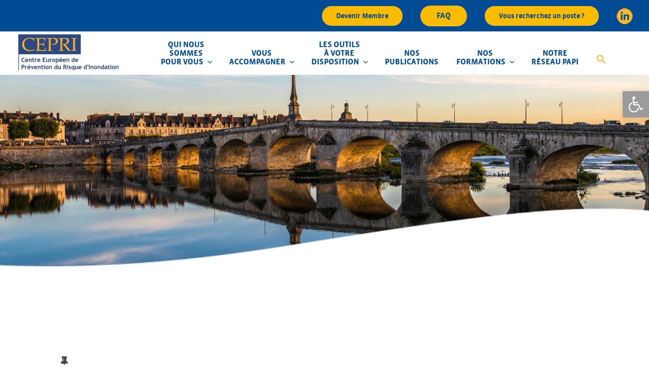

--- FILE ---
content_type: text/css
request_url: https://cepri.net/wp-content/themes/Cepri/style.css?ver=1.0.1663060559
body_size: 6168
content:
/*
Theme Name: Cepri
Theme URI: https://cograph.eu
Template: twentyseventeen
Author: Cograph
Author URI: https://cograph.eu
Description: Thème enfant du thème Twenty Seventeen
Tags: one-column,two-columns,right-sidebar,flexible-header,accessibility-ready,custom-colors,custom-header,custom-menu,custom-logo,editor-style,featured-images,footer-widgets,post-formats,rtl-language-support,sticky-post,theme-options,threaded-comments,translation-ready,block-patterns
Version: 1.0.1663060559
Updated: 2022-09-13 11:15:59

*/
@font-face {
    font-family: 'vistasansblackregular';
    src: url('fonts/vistasansblack-webfont.woff2') format('woff2'),
         url('fonts/vistasansblack-webfont.woff') format('woff');
    font-weight: normal;
    font-style: normal;
}

@font-face {
    font-family: 'vistasansboldregular';
    src: url('fonts/vistasansbold-webfont.woff2') format('woff2'),
         url('fonts/vistasansbold-webfont.woff') format('woff');
    font-weight: normal;
    font-style: normal;
}

@font-face {
    font-family: 'vistasansbookregular';
    src: url('fonts/vistasansbook-webfont.woff2') format('woff2'),
         url('fonts/vistasansbook-webfont.woff') format('woff');
    font-weight: normal;
    font-style: normal;
}

@font-face {
    font-family: 'vistasansregregular';
    src: url('fonts/vistasansreg-webfont.woff2') format('woff2'),
         url('fonts/vistasansreg-webfont.woff') format('woff');
    font-weight: normal;
    font-style: normal;
}

@font-face {
    font-family: 'vistasanslightregular';
    src: url('fonts/vistasanslight-webfont.woff2') format('woff2'),
         url('fonts/vistasanslight-webfont.woff') format('woff');
    font-weight: normal;
    font-style: normal;
}


body, button, input, select, textarea, p {
  color: #444444;
  font-family: 'vistasansregregular', "Helvetica Neue", helvetica, arial, sans-serif;
  -webkit-font-smoothing: antialiased;
  -moz-osx-font-smoothing: grayscale;
   text-rendering: optimizeLegibility;
   font-size: 17px;
   line-height: 1.5;
}

body
{
    overflow-x: hidden;
}

strong
{
    font-family: 'vistasansboldregular', "Helvetica Neue", helvetica, arial, sans-serif;
    font-weight: normal;
}

h1, h2, h3, h4, h5, h6 {
  clear: both;
  line-height: 1.4;
  margin: 2rem 0 0.5em;
  padding: 0;
}

h2
{
    font-family: 'vistasansboldregular', "Helvetica Neue", helvetica, arial, sans-serif!important;
    color: #004b93;
    font-size: 2.5rem;
    letter-spacing: -2px;
}

h3
{
    color: #2ab8ce;
    font-size: 2rem;
    letter-spacing: -2px;
}

h4
{
    color: #004b93;
    font-size: 1.5rem;
    letter-spacing: -1px;
    margin-top: 1rem;
}

hr
{
    margin: 1.5rem 0;
}

ul
{
    margin-left: 2rem; 
}

.entry-content ul li
{
    margin-bottom: 0.7rem;
}

body .nf-field-element p {
  margin: 0 0 0.5em;
}

body .nf-form-content .ninja-forms-field {
  font-size: 16px;
  margin: 0;
  padding: 6px; 
}

body .nf-form-content input.ninja-forms-field {
  height: 35px;
}

.home h2, .home.blog .entry-title, body.home h2.has-ek-typography, body.page:not(.twentyseventeen-front-page) .entry-title, .home .widget_em_calendar h3, .home .widget_em_widget h3, .page-title, .single-post .entry-title{
  display: table;
  width: auto!important;
  color: #fabb00;
  font-size: 48px;
  font-size: 2.9rem;
  font-family: 'vistasansboldregular', "Helvetica Neue", helvetica, arial, sans-serif;
  font-weight: normal;
  margin-left: auto;
  margin-right: auto;
  letter-spacing: normal;
}

.page-title
{
    letter-spacing: -1px;
}

body.page:not(.twentyseventeen-front-page) .entry-title{
    font-weight: normal;
    letter-spacing: -2px;
    font-size: 3rem;
    margin: 0;
}

body.page-id-108 .entry-title{
	 margin: 0 auto!important;
}

body .wp-block-pb-accordion-item .wp-block-image {
  margin-bottom: 0.5em;
}

.home h2::before, .home h2::after, body.page:not(.twentyseventeen-front-page) .entry-title::after {
  content: "";
  background-image: url("img/double_vague_jaune.png");
  background-repeat: no-repeat;
  width: 67px;
  height: 23px;
  display: inline-block;
  position: relative;
  margin-right: 1rem;
}

body.page:not(.twentyseventeen-front-page) .entry-title::after {
    background-image: url("img/double_vague_titre.png");
    width: 92px;
    height: 30px;
}

.bod-modal-title h2::after, .bod-modal-title h2::before
{
    background: none;
    width: 0;
    height: 0;
    margin: 0;
    padding: 0;
}

body .wp-block-bod-modal-block.bouton_newsletter .bod-btn{
  display: inline-block;
  vertical-align: inherit;
  line-height: 1.5;
  padding: 8px 20px;
  margin: 4px 0;
  border-radius: 20px;
  font-size: 0.9rem;
}

body .bod-block-popup-wrap .bod-block-popup.size-m {
  overflow: hidden;
}


.home h2::after, body.page:not(.twentyseventeen-front-page) .entry-title::after {
    margin-left: 1rem;
    margin-right: 0;
}

.home .widget_em_calendar h3, .home .widget_em_widget h3{
    color: #004b93;
    margin-bottom: 3rem;
}

.home .widget_em_calendar h3::after, .home .widget_em_widget h3::after{
  content: "";
  background-image: url("img/double_vague_bleue.png");
  background-repeat: no-repeat;
  width: 67px;
  height: 23px;
  display: inline-block;
  position: relative;
  margin-left: 1rem; 
}

.navigation-top {
  z-index: 3000; 
}

.entry-content a
{
    box-shadow: none;
    color: #004b93;
}

.entry-content a:hover
{
    box-shadow: none;
    color: #2ab8ce;
}

.image_actus img, .image_actus_papi img
{
    border-radius: 20px;
}

body .image_actus_papi
{
    max-width: 280px;
}

body .layout-345 .element_1663346256874 {
  overflow: visible;
}

.entry-content a img, .comment-content a img, .widget a img {
  box-shadow:none;
}

.single-featured-image-header {
  background-color: transparent;
  border-bottom: none;
}

.menu_header
{
    background-color: #004b93;
    position: fixed;
    width: 100%;
    padding: 0;
    z-index: 100;
    text-align: right;
}

.menu_header ul.menu_header_box
{
    max-width: 1280px;
    margin: 0 auto;
    padding: 3px 0 10px 0;
}

.menu_header ul.menu_header_box li
{
    display: inline-block;
    margin-right: 2rem;
    padding-bottom: 0;
}

.bouton_header.wp-block-button .wp-block-button__link
{
    margin-top: 0;
    text-transform: uppercase;
    font-family: 'vistasansboldregular', "Helvetica Neue", helvetica, arial, sans-serif;
    font-weight: normal;
    font-size: 0.8rem;
    padding: 0.3em 1em;
}

.icone_linkedin.wp-block-image
{
    margin: 0;
}

.icone_linkedin.wp-block-image img
{
    vertical-align: middle;
}

.boutons_menu_top.wp-block-buttons > .wp-block-button {
  display: inline-block;
  margin: 0 1rem;
}

.uagb-tm__image img, .slick-slide .uagb-tm__image img {
  border-radius: 20px;
}

.uagb-slick-carousel {
  padding: 0;
}

.wp-block-image .alignleft {
  float: left;
  margin: 0.5em 2em 1em 0;

}

body .wp-block-image figure.alignleft {
  margin-right: 2em; 
}

.is-style-editorskit-rounded.wp-block-image img, .is-style-editorskit-rounded:not(.wp-block-image) {
  border-radius: 1.5em;
}

.fil_ariane
{
    max-width: 1080px;
    margin: 0 auto;
    padding-left: 3em;
    padding-right: 3em;
}

li.widget
{
    list-style: none;
}

.em-calendar
{
    background-color: white;
}

.em.em-calendar.size-small .em-cal-nav {
    background-color: white;
    border-radius: 20px;
    padding: 0.3rem 1rem;
}

.em.em-calendar.size-small .em-cal-nav .month input {
    color: #fabb00;
    font-family: 'vistasansboldregular', "Helvetica Neue", helvetica, arial, sans-serif;
}

.em.em-calendar.size-medium .em-cal-body .em-cal-day.eventful .em-cal-day-date.colored div.ring.one, .em.em-calendar.size-medium .em-cal-body .em-cal-day.eventful-post .em-cal-day-date.colored div.ring.one, .em.em-calendar.size-medium .em-cal-body .em-cal-day.eventful-pre .em-cal-day-date.colored div.ring.one, .em.em-calendar.size-small .em-cal-body .em-cal-day.eventful .em-cal-day-date.colored div.ring.one, .em.em-calendar.size-small .em-cal-body .em-cal-day.eventful-post .em-cal-day-date.colored div.ring.one, .em.em-calendar.size-small .em-cal-body .em-cal-day.eventful-pre .em-cal-day-date.colored div.ring.one {
  border-color: var(--date-border-color) !important;
  background-color: var(--date-border-color) !important;
}

.em.em-calendar .em-cal-body .em-cal-day.eventful .em-cal-day-date a, .em.em-calendar .em-cal-body .em-cal-day.eventful-post .em-cal-day-date a, .em.em-calendar .em-cal-body .em-cal-day.eventful-pre .em-cal-day-date a {
  color: white!important;
    border: none!important;
}

.em.em-calendar.size-small .em-cal-body .eventless-today .em-cal-day-date span
{
    background-color: #eeeeee;
}

.em.em-calendar.size-small .em-cal-body {
  justify-items: center;
  align-items: center;
  border-bottom-left-radius: 20px;
  border-bottom-right-radius: 20px;
}

.em.em-calendar .em-cal-head {
  border-radius: 20px 20px 0 0;
}

body .em.pixelbones a.bouton_infos
{
    background-color: #fabb00!important;
    border-radius: 20px;
    font-size: 0.85rem!important;
    font-weight: bold!important;
    padding: 0.2rem 0.5rem;
    margin-top: 1rem!important;
    display: table;
}

.em.pixelbones li {
  margin-bottom: 35px !important;
  list-style: none;
  border: none;
  padding: 0;
}

.em.em-list-widget .em-item .em-item-info {
  border-left: 2px #004b93 solid;
  padding-left: 25px;
  display: flex;
  align-items: center;
    max-width: 410px; 
}

.em.em-list-widget .em-item .em-item-info a {
  color: #004b93!important;
  font-family: 'vistasansboldregular', "Helvetica Neue", helvetica, arial, sans-serif;
  font-size: 1.4rem;
}

.em.em-list-widget .em-event-date
{
    width: 150px;
    padding-right: 0;
}

.em.em-list-widget .em-event-date span
{
    display: block;
    margin-bottom: 0.7rem;
}

.em.em-list-widget .em-event-date span.date_jour
{
    font-family: 'vistasansblackregular', "Helvetica Neue", helvetica, arial, sans-serif;
    text-align: center;
    font-size: 2.2rem;
    color: #004b93;
    line-height: 1.5rem;
}

.em.em-list-widget .em-event-date span.date_mois
{
    font-family: 'vistasansboldregular', "Helvetica Neue", helvetica, arial, sans-serif;
    text-align: center;
    font-size: 1.2rem;
    color: #004b93;
    line-height: 1.5rem;
    margin-bottom: 0;
}

.em.em-list-widget .em-event-date span.date_annee
{
    font-size:2.5rem;
    text-align: center;
    font-family: 'vistasanslightregular', "Helvetica Neue", helvetica, arial, sans-serif;
    color: #2ab8ce;
    line-height: 1.5rem;
}

.em.em-list .em-item {
  display: block;
}

body .em.em-list .em-item .em-item-info
{
    /*border: none;*/
}

body .em.em-list .em-item .em-item-info h3.em-item-title a {
  color: var(--default-border)!important;
  text-decoration: none;
}

.em.em-search .em-search-main.em-search-main-bar
{
    border-radius: 20px;
}

body .em.em-list .em-item .em-item-info .button {
  background-color: var(--default-border)!important;  
  border-radius: 20px!important;
    border: none!important;
    color: white!important;
}

body .em.em-list .em-item .em-item-info .em-item-meta .em-event-date {
    font-size: 1.1rem;
    color: #444444;
}

.bouton_evenements
{
    text-align: right;
}

.bouton_evenements a
{
    color: #004b93;
}

.em.pixelbones a {
  color: #004b93!important;
}

.em.pixelbones a:hover {
  color: #2ab8ce!important;
}

body .em.em-search .em-search-main.em-search-main-bar > .em-search-submit button, .em.em-search-advanced .em-search-main.em-search-main-bar > .em-search-submit button {
  background-color: #004b93!important;
  border: none!important;
}

.em-event-content
{
    max-width: 700px;
}

.calendrier_gris .em-view-container
{
	background-color:#f7F7F7F7;
	padding: 1rem;
	border-radius: 20px;
}

.prochaines_formations_groupe h2
{
	font-size: 1.5rem;
	color: #2ab8ce;
}

body .calendrier_gris .em.em-calendar.size-small .em-cal-body .em-cal-day {
  max-height: 50px;
}

body .entry-content a.bouton_inscription
{
    background-color: #fabb00!important;
    color: #004b93!important;
    font-weight: bold!important;
    padding: 0.7rem 1rem!important;
    border-radius: 20px;
    margin-top: 2rem;
    display: inline-block;
}

body .em.em-item.em-item-single .em-item-meta h3 {
  margin: 0 !important;
}

body .em .em-icon.em-icon-calendar {
    margin-top: 8px;
}

.home .widget_em_widget
{
    padding-bottom: 0;
}

body.home .em.pixelbones ul {
  margin-bottom:0 !important;
}

body .dernieres_publications .wp-block-image figcaption {
  color: #444;
  font-size: 1rem;
  text-align: center;
  font-style: normal;
  font-family: 'vistasansboldregular', "Helvetica Neue", helvetica, arial, sans-serif;
  margin-top: 1.5rem;
}

body .dernieres_publications .wp-block-image figcaption a {
  color: #444;
  font-size: 1.2rem;
}

body .dernieres_publications .wp-block-image figcaption a:hover {
  color: #2ab8ce;
  font-size: 1.2rem;
}

body.page-id-106 .wp-block-gallery.has-nested-images figure.wp-block-image img {
    border: 1px #eee solid;
    max-width: 220px !important;
    max-height: 300px!important;
    margin-bottom: 1rem;
}

.c-accordion__title, h3.c-accordion__title:first-child {
    font-family: 'vistasansboldregular', "Helvetica Neue", helvetica, arial, sans-serif;
    cursor: pointer;
    padding-right: 2rem;
    position: relative;
    font-size: 1.2rem;
    color: #004b93;
    letter-spacing: inherit;
    background-color: #f6f6f6;
    padding: 1rem 2rem;
    border-radius: 20px;
    margin: 1.2rem 0;
}

.accordeon_blanc .c-accordion__title, .accordeon_blanc h3.c-accordion__title:first-child
{
	background-color: #ffffff;
	color: #2ab8ce;
}

.c-accordion__title:hover
{
    background-color: #cccccc;
}

h3.c-accordion__title::after {
    color: #777;
    content: "+";
    font-weight: 300;
    position: absolute;
    right: 1rem;
    top: 50%;
    transform: translateY(-50%);
    font-size: 1.5rem;
}

.no_marge
{
    margin: 0!important;
}

.no_marge_bottom
{
    margin-bottom: 0!important;
}

body .wp-block-bod-modal-block .bod-btn
{
    padding-left: 0;
}

.video_accueil .wp-block-getwid-section__background 
{
    background-image: url( "img/Pluie.png");
    background-size: 40%;
    background-repeat: repeat;
}

.boutons_guides .wp-block-button .wp-block-button__link {
    margin-top: 0em;
    padding: 0.7rem 1.2rem;
}

body .wp-block-button .wp-block-button__link {
    font-size: 1rem;
    line-height: 1.2rem;
    margin-top: 0.5rem;
    white-space: pre-wrap;
}

.uagb-slick-carousel button.slick-arrow {
  padding: 0;
  background: none;
}

.uagb-slick-carousel button.slick-arrow:hover {
  border: none;
  background: none;
}

.twentyseventeen-front-page.has-header-image .custom-header-media::before, .twentyseventeen-front-page.has-header-video .custom-header-media::before, .home.blog.has-header-image .custom-header-media::before, .home.blog.has-header-video .custom-header-media::before {
  height: 0;
}

body .fbc-page .fbc-wrap .fbc-items {
  background-color: transparent;
    margin-bottom: 2rem;
}

body .post-grid .item {
        display: inline-block;
        margin: 0!important;
        margin-bottom: 10px!important;
    }

body .label-left .nf-field-label {
text-align: left;
}

body .nf-form-content label {
  font-size: 16px;
}

.box_modal .bod-block-popup
{
    padding: 30px;
    border: 2px #fabb00 solid;
    background-color: #fabb00;
}

.box_modal .bod-block-popup p
{
    margin-bottom: 0.5rem;
}

body a.bod-block-popup-trigger
{
    background-color: #fabb00;
    padding: 1rem 2rem;
    border-radius: 50px;
    font-family: 'vistasansboldregular', "Helvetica Neue", helvetica, arial, sans-serif;
    display: inline-block;
}

body .logos_formations.wp-block-gallery.has-nested-images.columns-5 figure.wp-block-image:not(#individual-image) {
  max-width: 160px; 
}

body .box_journees_papi
{
    max-width: 320px;
    margin: 0 auto 1rem auto!important; 
}

.colonne_arrondie
{
    border-radius: 20px;
}

body .box_experts p.uagb-team__desc {
  text-align: justify;
}
    
body .box_experts .uagb-team__image-position-above img {
  border-radius: 20px;
}

.papi_actus .wp-block-column
{
    padding: 1.5rem;
    border-radius: 20px;
}

body .nf-form-content .label-above .nf-field-label
{
    margin-bottom: 5px;
}

body .nf-field-element h3
{
    font-size: 1.5rem;
    margin-bottom: 0;
    letter-spacing: -1.3px;
}

.texte_orange
{
    color: #ff7200;
}

body .nf-form-content input:not([type="button"])
{
    color:#444444;
}

body form.frm-fluent-form .ff-btn-submit
{
    background-color: #fabb00;
    border-radius: 20px;
    color: #004b93;
    font-family: 'vistasansboldregular', "Helvetica Neue", helvetica, arial, sans-serif;
    padding: 0.5rem 1.5rem;
}

body form.fluent_form_3 input
{
    background-color: #f7f7f7;
}

.journees_papi_slider .uagb-slick-carousel .slick-prev {
  left: 0;
  top: 40%;
}

.journees_papi_slider .uagb-slick-carousel.uagb-tm__arrow-outside .slick-next {
  right: 0;
  top: 40%;
}

body .bx-wrapper {
  box-shadow:none!important;
  text-align: center;
  background-color: #f2f2f2;
  border: none; 
}

.slider_actus_accueil img
{
    border-radius: 20px;
}

.slider_actus_accueil .uagb-post__image
{
    max-height: 175px;
    overflow: hidden;
    border-radius: 20px;
    margin-bottom: 30px;
}

.slider_actus_accueil.uagb-post-grid.uagb-post__items.is-carousel {
  padding: 3rem;
}

body .slider_actus_accueil.uagb-slick-carousel .slick-next, body .slider_actus_accueil.uagb-slick-carousel .slick-prev {
  top: 50%;
}

@media screen and (min-width: 48em){
    
    .box_accueil_evenements .em.em-list-widget {
        margin-top: 110px;
    }
    
    body .uagb-slick-carousel .slick-next, body .uagb-slick-carousel .slick-prev
    {
        top: 33%;
    }
    
    body .temoignages_accueil.uagb-slick-carousel .slick-next, body .temoignages_accueil.uagb-slick-carousel .slick-prev {
      top: 20%;
    }
    
    button::-moz-focus-inner, [type="button"]::-moz-focus-inner, [type="reset"]::-moz-focus-inner, [type="submit"]::-moz-focus-inner {
        background: none;
    }
    
    .mot_presidente .wp-block-image {
      margin-bottom: 0;
    }
    
    .entry-content .wp-block-button__link:hover, .entry-content .wp-block-button__link:focus, .entry-content .is-style-outline .wp-block-button__link:not(.has-background):hover, .entry-content .is-style-outline .wp-block-button__link:not(.has-background):focus {
      background-color: #767676!important;
      color: white!important;
    }

    .page_texte
    {
        max-width: 850px;
    }
    
    body .metaslider.ms-theme-outline .flexslider ol.flex-control-nav:not(.flex-control-thumbs)
    {
        bottom: -75px;
    }
    
    .temoignages_formations
    {
        padding: 0 50px!important;
    }
    
    .site-content {
      padding: 2.5em 0 0;
    }
    
    .page-id-106 .wp-block-gallery.has-nested-images.columns-4 figure.wp-block-image:not(#individual-image) {
      max-width: 230px;
    }
    
    .page-id-106 .wp-block-gallery.has-nested-images.columns-default figure.wp-block-image:not(#individual-image) {
      width: inherit;
      max-width: 240px;
    }
    
    .c-accordion__content {
      padding: 1rem 7rem;
    }
    
    .wp-block-columns .c-accordion__content {
      padding: 1rem 0;
    }
    
    .home h2.titre_align_left::before
    {
       width: 0;
      height: 0;
      background: none;
      margin: 0;
    }
    
    body.home h2.titre_align_left
    {
        /*margin-left: 0;*/ 
    }
    
    .footer-widget-1 .widget {
      padding-bottom: 0;
    }
    
    .custom-logo-link {
        vertical-align: bottom;
        padding-right: 1em;
        padding-left: 1rem;
    }
    
    .site-footer .widget-column.footer-widget-1 {
      float: none;
      width: 100%;
    }
    
    .site-footer {
          font-size: 14px;
          font-size: 0.875rem;
          line-height: 1.6;
          margin-top: 0;
          position: relative;
          z-index: 7000;
          background-color: #004b93;
        }
    
    .site-footer .widget-area ul.menu
    {
        display: table;
        margin: 0 auto;
        border: none;
    }
    
    .site-footer .widget-area ul.menu li
    {
        display: inline-block;
        border: none;
        margin: 0;
        padding: 0 1rem;
        border-right: 1px #fabb00 solid;
    }
    
    .site-footer .widget-area ul.menu li:last-child
    {
        border-right:none;
    }
    
    .site-footer .widget-area ul.menu li a
    {
        color: #fabb00;
        text-decoration: none;
        box-shadow: none;
        font-family: 'vistasansboldregular', "Helvetica Neue", helvetica, arial, sans-serif;
    }
    
    body.home .metaslider .flexslider {
        position: absolute;
        top: 380px;
        left: 0;
        right: 0; 
        z-index: 6000;
        }
    
    body.home .metaslider .flex-control-nav {
          border: 0;
          margin: auto;
          list-style-type: none;
          list-style: none;
          padding: 0;
          bottom: -120px;
          line-height: 11px;
          z-index: 600; 
        }
    
    .twentyseventeen-front-page.has-header-image .custom-header-media
        {
            height: 500px;
        }
    
        .wp-block-getwid-section__background, .wp-block-getwid-section__background-holder {
          position: absolute;
          top: 0;
          right: 0;
          left: -15vw;
          bottom: 0;
          width: 150vw;
        }
    
        .actus_accueil .wp-block-latest-posts.wp-block-latest-posts__list li {
          clear: both;
          display: inline-block;
          width: 30%;
          vertical-align: top;
        }
    
    
        body .icones_accueil
        {
            gap:0;
        }
    
        .icones_accueil .wp-block-column:hover a
        {
            box-shadow: none;
            color: #2ab8ce;
        }
    
        .icones_accueil .wp-block-column .wp-block-image
        {
            transition: transform 0.3s;
            transform: translate(0 0);
            transition-timing-function: ease;
        }
    
        .icones_accueil .wp-block-column:hover .wp-block-image
        {
            transition: transform 0.3s;
            transform: translate(0, 20px);
            transition-timing-function: ease;
        }
    
        .icones_accueil .wp-block-column
        {
            border-right : 1px #004b93 solid;
            padding-right: 1rem;
            margin-right: 1rem;
        }
    
        .icones_accueil .wp-block-column:last-child
        {
            border-right : none;
        }
    
        .main-navigation ul ul {
          border: none;
        }
    
        .main-navigation ul ul li a {
          text-align: left;
          background-color: #004b93;
          color: white;
          font-size: 1rem;
          padding: 0.75em 1.25em;
        }
    
        .main-navigation ul ul li a:hover {
          background-color: #2ab8ce;
        }
    
        .navigation-top {
          bottom: 0;
          font-size: 14px;
          font-size: 0.875rem;
          left: 0;
          position: relative;
          right: 0;
          width: 100%;
          z-index: 5000;
        }
    
        .navigation-top .wrap {
          max-width:100%;
          padding: 0 3.4166666666667em;
          display: inline-block;
        }
    
        .main-navigation a {
          padding: 1em 0.6em;
          text-transform: uppercase;
          font-size: 1rem;
          line-height: 1.1rem;
          color: #004b93;
          text-align: center;
          font-weight: normal;
          font-family: 'vistasansboldregular', "Helvetica Neue", helvetica, arial, sans-serif;
        }
    
        .main-navigation a:hover {
          color: #fabb00;
        }
    
        .navigation-top .current-menu-item > a, .navigation-top .current_page_item > a {
          color: #2ab8ce; 
        }
    
        .main-navigation ul ul ul {
              margin-top: 0;
            }
    
        .main-navigation ul ul ul li a {
              font-size: 0.9rem;
              padding: 0.5em 1.25em;
              font-family: 'vistasansbookregular', "Helvetica Neue", helvetica, arial, sans-serif;
            }
    
        .custom-logo-link img, body.home.title-tagline-hidden.has-header-image .custom-logo-link img, body.home.title-tagline-hidden.has-header-video .custom-logo-link img {
          max-width: 200px;
        }
    
        .has-header-image.twentyseventeen-front-page .site-branding, .has-header-video.twentyseventeen-front-page .site-branding, .has-header-image.home.blog .site-branding, .has-header-video.home.blog .site-branding {
          position: relative;
        }
    
        body:not(.has-sidebar):not(.page-one-column) .page-header, body.has-sidebar.error404 #primary .page-header, body.page-two-column:not(.archive) #primary .entry-header, body.page-two-column.archive:not(.has-sidebar) #primary .page-header {
          float: left;
          width: 100%;
        }
    
        .blog:not(.has-sidebar) #primary article, .archive:not(.page-one-column):not(.has-sidebar) #primary article, .search:not(.has-sidebar) #primary article, .error404:not(.has-sidebar) #primary .page-content, .error404.has-sidebar #primary .page-content, body.page-two-column:not(.archive) #primary .entry-content, body.page-two-column #comments {
          float: right;
          width: 100%;
        }
    
        .wrap {
          max-width: 1080px;
          padding-left: 3em;
          padding-right: 3em;
        }
    
        .home .wrap {
          max-width: 1280px;
        }
}

@media screen and (min-width: 1280px){
            .main-navigation a {
          padding: 1em 1em;
        }
}

@media screen and (min-width: 30em){
    
    body .panel-content .wrap {
      padding-bottom: 0;
      padding-top: 2em;
    }
    
    body.home #post-24 .panel-content .wrap {
      padding-bottom: 0;
      padding-top: 0;
    }
    
    .site-branding {
      padding: 2em 0;
      height: 450px;
      margin-top: 96px;
    }
    
    .navigation-top
    {
        position: fixed;
        top: 63px;
        bottom: inherit;
        background-color: white; 
    }
    
    .navigation-top .box_navigation
    {
        max-width: 1280px;
        margin: 0 auto;
        text-align: center;
    }
    
    .panel-content .entry-header {
      margin-bottom: 0;
    }
    
    .panel-content .wrap {
      padding-bottom: 4.5em;
      padding-top: 2em;
    }
}

.site-branding::after
{
    content: '';
    background-image: url("img/vague_blanche.png");
    background-repeat: no-repeat;
    background-size: cover;
    background-position: center bottom;
    width: 100%;
    height: 170px;
    position: absolute;
    bottom: -5px;
}

.menu-toggle {
  font-size: 1.5rem;
    color: #2ab8ce;
}

.site-header {
  background-color: #ffffff;
    border: none;
}

@media (max-width: 767px){
    
    body .wp-block-buttons > .wp-block-button.wp-block-button__width-50 {
      width: 100%;
    }
    
    body .uag-masonry.columns-default.wp-block-gallery.has-nested-images {
      column-count: 1;
    }
    
    body .metaslider.ms-theme-outline .flexslider ol.flex-control-nav:not(.flex-control-thumbs) {
      bottom: 40%;
    } 
        
    .navigation-top
    {
        position: relative;
        top: 60px;
        bottom: inherit;
        background-color: white; 
        border: none;
    }
    
    .site-branding::after
    {
    background-size: contain;
    height: 125px;
    }
    
    .home .widget_em_calendar
    {
        padding-bottom: 0;
        margin-bottom: 0;
    }
    
    body .site-branding
    {
        height: 200px;
    }
    
    body .metaslider .slides img {
      width: 100%;
      display: block;
      position: relative;
      height: 100vw;
    }

    .has-header-image.twentyseventeen-front-page .custom-header {
      height: 45vh;
    }
    
    body .icones_accueil.wp-block-columns:not(.is-not-stacked-on-mobile) > .wp-block-column {
      flex-basis: 40%!important;
    }
    
    .navigation-top {
        width: 100%;
        text-align: center; 
    }
    
    body.home.title-tagline-hidden.has-header-image .custom-logo-link img, body.home.title-tagline-hidden.has-header-video .custom-logo-link img {
      max-width: 300px;
        margin-top: 2rem;
    }
    
    .wp-block-getwid-section__background {
      background-position: 50%;
      background-size: cover;
      background-repeat: no-repeat;
      overflow: hidden;
      width: 110vw;
      margin-left: -15%;
    }
    
    .home h2::before, .home h2::after, body.page:not(.twentyseventeen-front-page) .entry-title::after, 
.home .widget_em_calendar h3::after, .home .widget_em_widget h3::after
    {
        background: none;
        width: 0;
        height: 0;
        margin: 0;
        padding: 0;
    }
    
    .home h2, .home.blog .entry-title, body.home h2.has-ek-typography, body.page:not(.twentyseventeen-front-page) .entry-title, .home .widget_em_calendar h3, .home .widget_em_widget h3, .page-title {
      display: table;
      width: auto !important;
      color: #fabb00;
      font-size: 40px;
      font-size: 2rem;
      font-family: 'vistasansboldregular', "Helvetica Neue", helvetica, arial, sans-serif;
      font-weight: normal;
      margin-left: auto;
      margin-right: auto;
      letter-spacing: normal;
      line-height: 1.9rem;
      text-align: center;
    }
    
    .home .wp-container-11 h2
    {
        margin-top: 0;
    }
    
    .menu_header {
      position: relative;
    }
    
    body .post-grid .item {
      margin-bottom: 40px !important;
    }
}

@media (max-width: 1155px){
    .main-navigation a {
      padding: 1em 0.5em;
      font-size: 0.9rem;
    }
    
    .navigation-top .wrap {
      padding: 0.75em 1em;
    }
}

.custom-header-media::before {
background: none;
}

.custom-header, .site-branding
{
    margin-bottom: 0!important;
}

body .searchandfilter li {
  list-style: none;
  display: block;
  padding-right: 10px; 
}

body #wpdm-downloads * {
  font-size: 1rem;
  font-family: 'vistasansregularregular', "Helvetica Neue", helvetica, arial, sans-serif;
}

body .w3eden .card h3 {
    letter-spacing: 0;
}

body #wpdm-tags
{
    margin-top: 1rem!important;
}

body ul#wpdm-tags li
{
    margin-bottom: 0.3rem!important;
}

body .wpdmap-card-filter .card-body {
  max-height: 500px;
}

body #wpdmcat-tree li > label > input
{
    display: none;   
}

body #wpdmcat-tree li > label
{
    font-size: 0.9rem!important;
    font-weight: bold!important;
    font-family: "Helvetica Neue", helvetica, arial, sans-serif!important;
}

body #wpdmcat-tree li > ul li input
{
    display: inline-block;
}

body #wpdmcat-tree li ul li label
{
    font-weight: normal!important;
    margin-bottom: 0.3rem!important;
}

body #wpdmcat-tree li > ul li label i
{
    display: inline-block;
    font-size: 0.8rem;
    color: #777777;
}

body .w3eden .card-body {
  padding: 0.5rem;
}

@media (min-width: 768px){
    body .w3eden .wpdmap-filter-sidebar.col-md-3 {
      flex: 0 0 35%!important;
      max-width: 35%!important;
    }
    
    body .w3eden .row .col-md-9 {
      flex: 0 0 65%!important;
      max-width: 65%!important;
    }
}

.box_connexion
{
	border-radius: 20px;
	padding-bottom: 3rem; 
}

.faq h2
{
    padding: 2rem;
}

.faq .c-accordion__title::after {
  right: 1rem;
}


